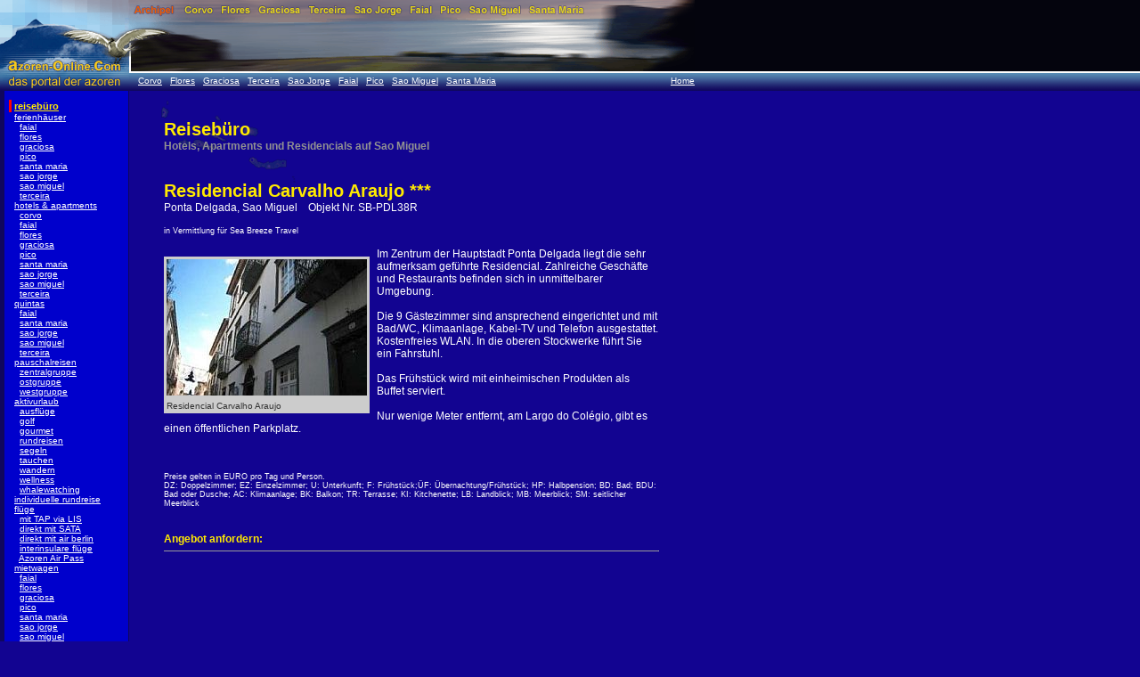

--- FILE ---
content_type: text/html
request_url: https://www.azoren-online.com/reisebuero/hotels/saomiguel/sbpdl38r/index.shtml
body_size: 5615
content:
<!DOCTYPE HTML PUBLIC "-//W3C//DTD HTML 4.0 Frameset//EN">
<HTML>
<HEAD>
<TITLE>azoren-online.com - das Portal der Azoren . . . . . . . . . . . . . Reisebüro der Azoren</TITLE>
<META CONTENT="MSHTML 6.00.2800.1264" name="GENERATOR">
<META HTTP-EQUIV="Content-Type" CONTENT="text/html; charset=iso-8859-1">
<META HTTP-EQUIV="Content-language" CONTENT="de">
<META HTTP-EQUIV="Content-Script-Type" CONTENT="text/javascript">
<META HTTP-EQUIV="Content-Style-Type" CONTENT="text/css">
<META HTTP-EQUIV="LANGUAGE" CONTENT="German">
<META HTTP-EQUIV="Pragma" CONTENT="no-cache">
<META NAME="AUTHOR" CONTENT="Roman Martin">
<META NAME="content-language" content ="de">
<META NAME="COPYRIGHT" CONTENT="Roman Martin">
<META NAME="CREATOR" CONTENT="Roman Martin">
<META NAME="Description" CONTENT="azoren-online.com - das Portal der Azoren. Informationen rund um die 9 Inseln Corvo, Flores, Graciosa, Terceira, Sao Jorge, Faial, Pico, Sao Miguel und Santa Maria.">
<META NAME="KEYWORDS" CONTENT="Roman Martin, Azoren, Corvo, Faial, Flores, Graciosa, Pico, Santa Maria, Sao Jorge, Sao Miguel, Terceira, News, Tellerhortensie, Ponta Delgada, Hotel, Gorreana, Azoreninseln, Wetter, Unterkunft, Queijadas, azoren-online, Acores, Azores, Aparthotel, Essen, Geschichte, Trinken, Wellenreiten, Klima, Rezepte, Espaco Talassa, Caloura, Rent a car, Horta, Azorenkarte, Torresmos, Igreja, Hotels, Wetterdaten, Wanderungen, Angra do Heroismo, Camping, Reiseführer, Flug, SATA, Pflanzenführer, Schiffsverbindungen, Geografie, Autovermietungen, Aktivurlaub, Urlaub, Ferienhaus, Reise, Pauschalreise, Rundreise, Ferienwohnung, Last Minute, Wandern, Wanderurlaub, Whale Watching, Individualreisen, Azorenurlaub, Bücher, Reisebücher, Wetter, Ferienhäuser, Ferienwohnungen, Delfine, Golf, Tauchen, Walbeobachtung, Wale, Wassersport, Furnas, Lajes, Sete Cidades, Sata, Atlantik, Azorenhoch, Azoren-Urlaub, Baleias, Botanik, Delphine, Erholung, Feriendomizil, Feriendomizile, Flora, Flugreise, Flugreisen, Foto, Fotos, Haus, Hortensien, Hotels, Insel, Inselhopping, Inseln, Lissabon, Meer, Menschen, Natur, Outdoor, Ozean, Pension, Pensionen, Pflanzen, Photo, Porto, Portugal, Reisen, Reiseveranstalter, Ruhe, Segeln, Sonne, Spezialist, Sporturlaub, Strand, Surfen, TAP, Tee, Tourismus, Trekking, Turismo, Vegetation, Video, Vulkane, Wasser, Wale, Wind, Wolken, Yachthafen">
<META NAME="language" CONTENT="Deutsch">
<META NAME="made" CONTENT="mailto:r.martin@roman-martin.de">
<META NAME="OWNER" CONTENT="r.martin@roman-martin.de">
<META NAME="page-topic" CONTENT="Reise">
<META NAME="page-type" CONTENT="Magazin">
<META NAME="PUBLISHER" CONTENT="Roman Martin">
<META NAME="revisit-after" CONTENT="1 days">
<META NAME="ROBOTS" CONTENT="INDEX,FOLLOW">
<LINK REV="made" href="mailto:r.martin@roman-martin.de">
<LINK REL="SHORTCUT ICON" HREF="http://www.azoren-online.com/favicon.ico">
<LINK href="../../../../style/pc.css" type=text/css rel=stylesheet>
<style type="text/css">
<!--
.Stil4 {
	color: #000000
}
-->
</style>
</HEAD>
<script language="JavaScript" type="text/JavaScript">
<!--
function MM_preloadImages() { //v3.0
  var d=document; if(d.images){ if(!d.MM_p) d.MM_p=new Array();
    var i,j=d.MM_p.length,a=MM_preloadImages.arguments; for(i=0; i<a.length; i++)
    if (a[i].indexOf("#")!=0){ d.MM_p[j]=new Image; d.MM_p[j++].src=a[i];}}
}
//-->
</script>
<BODY bgcolor="#120491" leftMargin=0 topMargin=0 rightMargin=0 bottommargin="0" marginwidth="0" marginheight="0" lang="de"  
oncontextmenu="return false" marginleft="0" marginbottom="0" marginright="0" onLoad="popup()">
<table width="100%" height="100%" border="0" cellpadding="0" cellspacing="0">
  <tr>
    <td height="102" valign="top" background="../../../../img/hg_header.gif"><!--Begin Header -->
      
      <table width="780" border="0" cellpadding="0" cellspacing="0" >
        <tr>
          <td width=145 height=20><img src="../../../../img/header_a1.gif" alt="Azoren" width="145" height="20"></td>
          <td width=635><a href="../../../../index.shtml"><img src="../../../../img/header_a3over.gif" alt="Azoren" width="56" height="20" border="0"></a><a href="../../../../corvo/index.shtml"><img src="../../../../img/header_a4.gif" alt="Corvo" width="42" height="20" border="0"></a><a href="../../../../flores/index.shtml"><img src="../../../../img/header_a5.gif" alt="Flores" width="42" height="20" border="0"></a><a href="../../../../graciosa/index.shtml"><img src="../../../../img/header_a6.gif" alt="Graciosa" width="57" height="20" border="0"></a><a href="../../../../terceira/index.shtml"><img src="../../../../img/header_a8.gif" alt="Terceira" width="51" height="20" border="0"></a><a href="../../../../saojorge/index.shtml"><img src="../../../../img/header_a9.gif" alt="Sao Jorge" width="62" height="20" border="0"></a><a href="../../../../faial/index.shtml"><img src="../../../../img/header_a10.gif" alt="Faial" width="35" height="20" border="0"></a><a href="../../../../pico/index.shtml"><img src="../../../../img/header_a11.gif" alt="Pico" width="32" height="20" border="0"></a><a href="../../../../saomiguel/index.shtml"><img src="../../../../img/header_a12.gif" alt="Sao Miguel" width="68" height="20" border="0"></a><a href="../../../../santamaria/index.shtml"><img src="../../../../img/header_a13.gif" alt="Santa Maria" width="70" height="20" border="0"></a><img src="../../../../img/header_a14.gif" alt="Azoren" width="120" height="20"></td>
        </tr>
        <tr>
          <td width=145 height=60><img src="../../../../img/header_b1.gif" alt="Azoren" width="145" height="60"></td>
          <td><img src="../../../../img/header_b2.gif" alt="Azoren" width="167" height="60"><img src="../../../../img/header_b3.gif" alt="Azoren" width="468" height="60"></td>
        </tr>
        <tr>
          <td width=145 height=22><img src="../../../../img/header_c1.gif" alt="Azoren" width="145" height="22"></td>
          <td valign="middle" class="navi"><table width=635 border="0" cellspacing="0" cellpadding="0">
              <tr>
                <td width=10>&nbsp;</td>
                <td width=585 class="navi"><a href="../../../../corvo/index.shtml">Corvo</a>&nbsp;&nbsp;&nbsp;<a href="../../../../flores/index.shtml">Flores</a>&nbsp;&nbsp;&nbsp;<a href="../../../../graciosa/index.shtml">Graciosa</a>&nbsp;&nbsp;&nbsp;<a href="../../../../terceira/index.shtml">Terceira</a>&nbsp;&nbsp;&nbsp;<a href="../../../../saojorge/index.shtml">Sao Jorge</a>&nbsp;&nbsp;&nbsp;<a href="../../../../faial/index.shtml">Faial</a>&nbsp;&nbsp;&nbsp;<a href="../../../../pico/index.shtml">Pico</a>&nbsp;&nbsp;&nbsp;<a href="../../../../saomiguel/index.shtml">Sao Miguel</a>&nbsp;&nbsp;&nbsp;<a href="../../../../santamaria/index.shtml">Santa Maria</a></td>
                <td width=40 align=right class="navi"><a href="http://www.azoren-online.com">Home</a></td>
              </tr>
            </table></td>
        </tr>
      </table>
      
      <!--End Header --></td>
  </tr>
  <tr>
    <td><table width="100%" height="100%" border="0" cellpadding="0" cellspacing="0">
        <tr>
          <td width="160" valign="top" background="../../../../img/hg_navi.gif"><!--Begin Navi -->
            
            <TABLE width="100%" height="100" border=0 cellPadding=0 cellSpacing=0>
              <TBODY>
                <TR>
                  <td bgcolor="#10075C" width="5"></td>
                  <td bgcolor="#0000CC" width="5"></td>
                  <TD bgcolor="#0000CC" height="10"></TD>
                </TR>
                <TR>
                  <td bgcolor="10075C" width="5"></td>
                  <td bgcolor="#0000CC" width="5"></td>
                  <TD bgcolor="#0000CC"><table width="100%" border="0" cellspacing="0" cellpadding="0">
                      <tr>
                        <td bgcolor="#FF0000" width="3">&nbsp;</td>
                        <td>&nbsp;<b><span class=navihl><a href="../../../index.shtml">reiseb&uuml;ro</a></span>&nbsp;&nbsp;&nbsp;&nbsp;</b></td>
                      </tr>
                    </table>
                    <span class=navi> &nbsp;&nbsp;<u><a href="../../../ferienhaeuser/index.shtml">ferienh&auml;user</a></u><br>
                    &nbsp;&nbsp;&nbsp;&nbsp;<a href="../../../ferienhaeuser/faial/index.shtml">faial</a><br>
                    &nbsp;&nbsp;&nbsp;&nbsp;<a href="../../../ferienhaeuser/flores/index.shtml">flores</a><br>
                    &nbsp;&nbsp;&nbsp;&nbsp;<a href="../../../ferienhaeuser/graciosa/index.shtml">graciosa</a><br>
                    &nbsp;&nbsp;&nbsp;&nbsp;<a href="../../../ferienhaeuser/pico/index.shtml">pico</a><br>
                    &nbsp;&nbsp;&nbsp;&nbsp;<a href="../../../ferienhaeuser/santamaria/index.shtml">santa maria</a><br>
                    &nbsp;&nbsp;&nbsp;&nbsp;<a href="../../../ferienhaeuser/saojorge/index.shtml">sao jorge </a><br>
                    &nbsp;&nbsp;&nbsp;&nbsp;<a href="../../../ferienhaeuser/saomiguel/index.shtml">sao miguel</a><br>
                    &nbsp;&nbsp;&nbsp;&nbsp;<a href="../../../ferienhaeuser/terceira/index.shtml">terceira</a><br>
                    &nbsp;&nbsp;<u><a href="../../index.shtml">hotels &amp; apartments</a></u><br>
                    &nbsp;&nbsp;&nbsp;&nbsp;<a href="../../corvo/index.shtml">corvo</a><br>
                    &nbsp;&nbsp;&nbsp;&nbsp;<a href="../../faial/index.shtml">faial</a><br>
                    &nbsp;&nbsp;&nbsp;&nbsp;<a href="../../flores/index.shtml">flores</a><br>
                    &nbsp;&nbsp;&nbsp;&nbsp;<a href="../../graciosa/index.shtml">graciosa</a><br>
                    &nbsp;&nbsp;&nbsp;&nbsp;<a href="../../pico/index.shtml">pico</a><br>
                    &nbsp;&nbsp;&nbsp;&nbsp;<a href="../../santamaria/index.shtml">santa maria</a><br>
                    &nbsp;&nbsp;&nbsp;&nbsp;<a href="../../saojorge/index.shtml">sao jorge </a><br>
                    &nbsp;&nbsp;&nbsp;&nbsp;<a href="../index.shtml">sao miguel</a><br>
                    &nbsp;&nbsp;&nbsp;&nbsp;<a href="../../terceira/index.shtml">terceira</a><br>
                    &nbsp;&nbsp;<u><a href="../../../quintas/index.shtml">quintas</a></u><br>
                    &nbsp;&nbsp;&nbsp;&nbsp;<a href="../../../quintas/faial/index.shtml">faial</a><br>
                    &nbsp;&nbsp;&nbsp;&nbsp;<a href="../../../quintas/santamaria/index.shtml">santa maria</a><br>
                    &nbsp;&nbsp;&nbsp;&nbsp;<a href="../../../quintas/saojorge/index.shtml">sao jorge </a><br>
                    &nbsp;&nbsp;&nbsp;&nbsp;<a href="../../../quintas/saomiguel/index.shtml">sao miguel</a><br>
                    &nbsp;&nbsp;&nbsp;&nbsp;<a href="../../../quintas/terceira/index.shtml">terceira</a><br>
                    &nbsp;&nbsp;<u><a href="../../../pauschalreisen/index.shtml">pauschalreisen</a></u><br>
                    &nbsp;&nbsp;&nbsp;&nbsp;<a href="../../../pauschalreisen/zentralgruppe/index.shtml">zentralgruppe </a><br>
                    &nbsp;&nbsp;&nbsp;&nbsp;<a href="../../../pauschalreisen/ostgruppe/index.shtml">ostgruppe</a><br>
                    &nbsp;&nbsp;&nbsp;&nbsp;<a href="../../../pauschalreisen/westgruppe/index.shtml">westgruppe<br>
                    </a>&nbsp;&nbsp;<u><a href="../../../aktivurlaub/index.shtml">aktivurlaub</a></u><br>
                    &nbsp;&nbsp;&nbsp;&nbsp;<a href="../../../aktivurlaub/ausfluege/index.shtml">ausfl&uuml;ge</a><br>
                    &nbsp;&nbsp;&nbsp;&nbsp;<a href="../../../aktivurlaub/golf/index.shtml">golf</a><br>
                    &nbsp;&nbsp;&nbsp;&nbsp;<a href="../../../aktivurlaub/gourmet/index.shtml">gourmet</a><br>
                    &nbsp;&nbsp;&nbsp;&nbsp;<a href="../../../aktivurlaub/rundreisen/index.shtml">rundreisen</a><br>
                    &nbsp;&nbsp;&nbsp;&nbsp;<a href="../../../aktivurlaub/segeln/index.shtml">segeln</a><br>
                    &nbsp;&nbsp;&nbsp;&nbsp;<a href="../../../aktivurlaub/tauchen/index.shtml">tauchen</a><br>
                    &nbsp;&nbsp;&nbsp;&nbsp;<a href="../../../aktivurlaub/wandern/index.shtml">wandern</a><br>
                    &nbsp;&nbsp;&nbsp;&nbsp;<a href="../../../aktivurlaub/wellness/index.shtml">wellness</a><br>
                    &nbsp;&nbsp;&nbsp;&nbsp;<a href="../../../aktivurlaub/whalewatching/index.shtml">whalewatching</a><br>
                    &nbsp;&nbsp;<u><a href="../../../rundreise/index.shtml">individuelle rundreise</a></u><br>
                    &nbsp;&nbsp;<u><a href="../../../fluege/index.shtml">fl&uuml;ge</a></u><br>
                    &nbsp;&nbsp;&nbsp;&nbsp;<a href="../../../fluege/tap/index.shtml" target="_top">mit TAP via LIS </a><br>
                    &nbsp;&nbsp;&nbsp;&nbsp;<a href="../../../fluege/frankfurt/index.shtml" target="_top">direkt mit SATA</a><br>
                    &nbsp;&nbsp;&nbsp;&nbsp;<a href="../../../fluege/airberlin/index.shtml" target="_top">direkt mit air berlin </a><br>
                    &nbsp;&nbsp;&nbsp;&nbsp;<a href="../../../fluege/interinsular/index.shtml" target="_top">interinsulare fl&uuml;ge </a><br>
                    &nbsp;&nbsp;&nbsp;&nbsp;<a href="../../../fluege/airpass/index.shtml" target="_top">Azoren Air Pass </a><br>
                    &nbsp;&nbsp;<u><a href="../../../mietwagen/index.shtml">mietwagen</a></u><br>
                    &nbsp;&nbsp;&nbsp;&nbsp;<a href="../../../mietwagen/faial/index.shtml">faial</a><br>
                    &nbsp;&nbsp;&nbsp;&nbsp;<a href="../../../mietwagen/flores/index.shtml">flores</a><br>
                    &nbsp;&nbsp;&nbsp;&nbsp;<a href="../../../mietwagen/graciosa/index.shtml">graciosa</a><br>
                    &nbsp;&nbsp;&nbsp;&nbsp;<a href="../../../mietwagen/pico/index.shtml">pico</a><br>
                    &nbsp;&nbsp;&nbsp;&nbsp;<a href="../../../mietwagen/santamaria/index.shtml">santa maria</a><br>
                    &nbsp;&nbsp;&nbsp;&nbsp;<a href="../../../mietwagen/saojorge/index.shtml">sao jorge </a><br>
                    &nbsp;&nbsp;&nbsp;&nbsp;<a href="../../../mietwagen/saomiguel/index.shtml">sao miguel</a><br>
                    &nbsp;&nbsp;&nbsp;&nbsp;<a href="../../../mietwagen/terceira/index.shtml">terceira</a><br>
                    &nbsp;&nbsp;&nbsp;&nbsp;<a href="../../../mietwagen/onlinebuchen/index.shtml">online preisvergleich<br>
                    </a>&nbsp;&nbsp;<u><a href="../../../lastminute/index.shtml">lastminute &amp; more</a></u><br>
                    &nbsp;&nbsp;&nbsp;&nbsp;<a href="../../../lastminute/zentralgruppe/index.shtml">westgruppe </a><br>
                    &nbsp;&nbsp;&nbsp;&nbsp;<a href="../../../lastminute/ostgruppe/index.shtml">ostgruppe</a><br>
                    &nbsp;&nbsp;&nbsp;&nbsp;<a href="../../../lastminute/westgruppe/index.shtml">westgruppe<br>
                    </a>&nbsp;&nbsp;<a href="../../../versicherungen/index.shtml">reiseversicherungen</a><br>
                    <br>
                    </span></TD>
                </TR>
                <TR>
                  <td bgcolor="#10075C" width="5"></td>
                  <td bgcolor="#10075C" width="5"></td>
                  <TD bgcolor="#10075C" height=5></TD>
                  <td width="16"></td>
                </TR>
              </TBODY>
            </TABLE>
            
            <!--End Navi --></td>
          <td style="BACKGROUND-IMAGE:    url(../../../../img/wasserzeichen_azoren.gif); BACKGROUND-REPEAT: no-repeat" valign="top"><!--Begin Content -->
            
            <TABLE cellSpacing=0 cellPadding=0 width=580 border=0>
              <TBODY>
                <TR>
                  <TD vAlign=top><IMG height=32 src="../../../../img/trans.gif" width=24 
      border=0></TD>
                  <TD align="right" vAlign=top><IMG height=32 src="../../../../img/trans.gif" width=556 
      border=0></TD>
                </TR>
                <TR>
                  <TD vAlign=top></TD>
                  <TD vAlign=top class="headline">Reiseb&uuml;ro</TD>
                </TR>
                <TR>
                  <TD vAlign=top></TD>
                  <TD vAlign=top><span class="fett">Hotels, Apartments und Residencials auf Sao Miguel </span><IMG src="../../../../img/trans.gif" width=4 height=42 
      border=0 align="top"></TD>
                </TR>
                <TR>
                  <TD vAlign=top><IMG height=4 src="../../../../img/trans.gif" width=4 
      border=0></TD>
                </TR>
                <TR>
                  <TD vAlign=top></TD>
                  <TD vAlign=top><span class="headline">Residencial Carvalho Araujo *** </span><br>
                    Ponta Delgada, Sao Miguel &nbsp;&nbsp; Objekt Nr. SB-PDL38R<br>
                    <br>
                    <span class="small">in Vermittlung f&uuml;r Sea Breeze Travel </span> <br>
                    <br>
                    <TABLE cellSpacing=0 cellPadding=0 align=left border=0>
                      <TBODY>
                        <TR>
                          <TD><table width="100%" border="0" cellpadding="3" cellspacing="0">
                              <TR>
                                <TD><IMG height=4 src="../../../../img/trans.gif" width=1></TD>
                              </TR>
                              <tr>
                                <td align="center" valign="middle" bordercolor="#CCCCCC"  bgcolor="#CCCCCC"><img src="sbpdl38r1.jpg" alt="Residencial Carvalho Araujo" width=225 height=153 align="middle"></td>
                              </tr>
                              <tr>
                                <td valign="top" bgcolor="#CCCCCC" class="bild"> Residencial Carvalho Araujo </td>
                              </tr>
                            </table></TD>
                          <TD><IMG height=8 src="../../../../img/trans.gif" width=8></TD>
                        </TR>
                        <TR>
                          <TD><IMG height=4 src="../../../../img/trans.gif" width=1></TD>
                          <TD></TD>
                        </TR>
                      </TBODY>
                    </TABLE>
                    Im Zentrum der Hauptstadt Ponta Delgada liegt die sehr aufmerksam gef&uuml;hrte Residencial. Zahlreiche Gesch&auml;fte und Restaurants befinden sich in unmittelbarer Umgebung. <br>
                    <br>
                    Die 9 G&auml;stezimmer sind ansprechend eingerichtet und mit Bad/WC, Klimaanlage, Kabel-TV und Telefon ausgestattet. Kostenfreies WLAN. In die oberen Stockwerke f&uuml;hrt Sie ein Fahrstuhl. <br>
                    <br>
                    Das Fr&uuml;hst&uuml;ck wird mit einheimischen Produkten als Buffet serviert.<br>
                    <br>
                    Nur wenige Meter entfernt, am Largo do Col&eacute;gio, gibt es einen &ouml;ffentlichen Parkplatz. <br>
                    <br>
                    <span class="Stil5"><br>
                    </span><br>
                    <span class="small Stil8">Preise gelten in EURO pro Tag und Person. <br>
                    DZ: Doppelzimmer; EZ: Einzelzimmer; U: Unterkunft; F: Fr&uuml;hst&uuml;ck;&Uuml;F: &Uuml;bernachtung/Fr&uuml;hst&uuml;ck; HP: Halbpension; BD: Bad; BDU: Bad oder Dusche; AC: Klimaanlage; BK: Balkon; TR: Terrasse; KI: Kitchenette; LB: Landblick; MB: Meerblick; SM: seitlicher Meerblick </span><br>
                    <br>
                    <br>
                    <span class="yellow"><strong>Angebot anfordern: </strong></span>
                    <hr size="1" class="yellowbg">
                    <br>
                    <iframe src="http://www.azoren-online.com/reisebuero/kontakt/sb/kontakt.php" frameborder="0" width="450" height="850"></iframe></TD>
                </TR>
              </TBODY>
            </TABLE>
            
            <!--End Content --> 
            <!--Counter Begin --> 
            <!-- etracker PARAMETER 2.0.1 --> 
            <script type="text/javascript">
var et_easy = 0;
var et_ssl = 0;
var et_pagename = "reise/hotels/smi/sbpdl38r";
var et_areas = "";
var et_ilevel = 0;
</script> 
            <!-- etracker PARAMETER END --> 
            <!-- etracker CODE 2.0.6 --> 
            <script type="text/javascript">
var et_server="http://www.etracker.de";
var et_sslserver="https://www.etracker.de";
var et_referer=et_server+"/soverview.php?c=1&amp;et=";
var et_sw,et_sc="na";var et_pl,tmp,cex="";if(navigator.appName==
'Netscape'||navigator.appName=='Opera'){for(i=0;i<navigator.plugins.length;++i)
et_pl+=navigator.plugins[i].name+';';et_pl=escape(et_pl);}function et_pQ(param)
{var ll,fl;var qS,pV,rS;qS=document.location.search;pV="";if(qS.length>1){qS=qS.
substr(1);fl=qS.indexOf(param);if(fl!=-1){fl+=param.length+1;ll=qS.indexOf('&',
fl);if(ll==-1) ll=qS.length;pV=qS.substring(fl,ll);rS=new RegExp(" ","g");pV=
pV.replace(rS,"+");f1=pV.indexOf('=',0);pV=pV.substring(f1+1);}} return pV;}
function et_eC(param){var et_a='',et_t='',et_p='';var et_ref=escape(document.
referrer);if(typeof(top.document)=="object")et_ref=escape(top.document.referrer);
if(et_ref!="")et_ref="&amp;ref="+et_ref;et_sw="&amp;swidth="+et_sw;et_sc=
"&amp;scolor="+et_sc;if(et_easy)et_easy="&amp;et_easy=1";else et_easy="";if(
et_pl!="")et_pl="&amp;p="+et_pl;if(et_areas!="")et_a="&amp;et_areas="+
escape(et_areas);if(typeof(et_target)=="undefined"||typeof(et_target)==
"unknown"){et_target="";et_tval="0";et_tonr="0";et_tsale=0;}if(typeof(
et_lpage)=="undefined"||typeof(et_lpage)=="unknown")et_lpage="";else
et_lpage="&amp;et_lpage="+et_lpage;if(typeof(et_trig)=="undefined"||typeof(
et_trig)=="unknown")et_trig="";if(et_trig!="")cex="&amp;et_trig="+
et_trig;if((tc=et_pQ("et_cid"))&&(tl=et_pQ("et_lid")))cex=cex+"&amp;et_cid="+
tc+"&amp;et_lid="+tl;if(tmp=et_pQ("et_target")||et_target!=""){tv=et_pQ
("et_tval");to=et_pQ("et_tonr");ts=et_pQ("et_tsale");et_t="&amp;et_target="+
escape(tmp.length?tmp:et_target)+","+(tv?tv:et_tval)+","+(to?to:et_tonr)+
","+(ts?ts:et_tsale);}if(et_pagename!="")et_p="&amp;et_pagename="+escape(
et_pagename);tc=new Date();document.write("<a target='_blank' href='"+et_referer+
param+"'><img border='0' alt='' src='"+(et_ssl==1?et_sslserver:et_server)+
"/cnt.php?java=y&amp;tc="+tc.getTime()+"&amp;et="+param+"&amp;et_ilevel="+
et_ilevel+et_easy+et_p+et_a+cex+et_t+et_lpage+et_sw+et_sc+et_ref+et_pl+"'/>"+
"<\/a>");}</script> 
            <script type="text/javascript1.2">et_sw=screen.width;et_sc=
navigator.appName!='Netscape'?screen.colorDepth:screen.pixelDepth;</script> 
            <script type="text/javascript">et_eC('hS9pys');</script> 
            <!-- etracker CODE NOSCRIPT -->
            
            <noscript>
            <a target="_blank" href="http://www.etracker.de/soverview.php?c=1&amp;et=hS9pys"> <img border="0" alt="" src="http://www.etracker.de/cnt.php?et=hS9pys&amp;java=n&amp;
et_easy=0&amp;et_pagename=&amp;et_areas=&amp;et_ilevel=&amp;
et_target=&amp;et_lpage=&amp;et_trig="/></a>
            </noscript>
            
            <!-- etracker CODE END --> 
            <!--Counter End --></td>
        </tr>
      </table></td>
  </tr>
  <tr valign="top">
    <td height="24" valign="top"  background="../../../../img/hg_footer.gif"><!--Begin Footer -->
      
      <TABLE width=743 cellSpacing=0 cellPadding=0 height=24 border=0>
        <TBODY>
          <TR>
            <TD width="20" height="24"><IMG height=24 alt="Azoren" src="../../../../img/footer_1.gif" 
      width=20 border=0></TD>
            <TD width="105" height="24"><img 
      src="../../../../img/footer_2.gif" alt="" width=105 height=24 border=0 usemap="#Map"></TD>
            <TD width="35" height="24"><IMG height=24 alt="Azoren" 
      src="../../../../img/footer_3.gif" width=34 border=0></TD>
            <TD width=290 class="navi"><!-- begin counter 1 --> 
              <font color="#FFEA00">&nbsp;&nbsp;&nbsp; 
              <!--#EXEC CGI="../../../../cgi-bin/counter/tc.cgi" --> 
              </font> 
              <!-- end counter 1 --> 
              &nbsp;&nbsp;&nbsp;&nbsp;</TD>
            <TD width="76" height="24"><IMG 
      src="../../../../img/footer_4.gif" alt="" width=76 height=24 border=0 usemap="#Map2"></TD>
            <TD width="13" height="24"><IMG height=24 alt="Azoren" 
      src="../../../../img/footer_5.gif" width=13 border=0></TD>
            <TD width="47" height="24"><IMG 
      src="../../../../img/footer_6.gif" alt="" width=47 height=24 border=0 usemap="#Map3"></TD>
            <TD width="13" height="24"><IMG height=24 alt="Azoren" 
      src="../../../../img/footer_7.gif" width=13 border=0></TD>
            <TD width="63" height="24"><IMG 
      src="../../../../img/footer_8.gif" alt="" width=63 height=24 border=0 usemap="#Map4"></TD>
            <TD width="13" height="24"><IMG height=24 alt="Azoren" 
      src="../../../../img/footer_9.gif" width=13 border=0></TD>
            <TD width="68" height="24"><IMG 
      src="../../../../img/footer_10.gif" alt="" width=68 height=24 border=0 usemap="#Map5"></TD>
          </TR>
        </TBODY>
      </TABLE>
      <map name="Map">
        <area shape="rect" coords="2,6,111,35" href="mailto:r.martin@roman-martin.de?subject=Feedback von azoren-online.com" alt="Azoren">
      </map>
      <map name="Map2">
        <area shape="rect" coords="15,8,73,21" href="http://www.azoren-online.com/main/gaestebuch/index.shtml" alt="Azoren">
      </map>
      <map name="Map3">
        <area shape="rect" coords="2,8,45,21" href="../../../../main/kontakt/index.php" alt="Azoren">
      </map>
      <map name="Map4">
        <area shape="rect" coords="2,7,62,20" href="../../../../main/impressum/index.shtml" alt="Azoren">
      </map>
      <map name="Map5">
        <area shape="rect" coords="2,8,47,21" href="../../../../main/sitemap/index.shtml" alt="Azoren">
      </map>
      
      <!--End Footer --></td>
  </tr>
</table>
</body>
</html>


--- FILE ---
content_type: text/css
request_url: https://www.azoren-online.com/style/pc.css
body_size: 562
content:
head {font-family: Verdana, Arial, Helvetica, sans-serif}

body {font-family: Verdana, Arial, Helvetica, sans-serif; font-size: 12px; font-weight: bold; color: #FFFFFF}

TD {FONT-WEIGHT: normal; FONT-SIZE: 12px; COLOR: #FFFFFF; FONT-STYLE: normal; FONT-FAMILY: Verdana, Arial, Helvetica, sans-serif; TEXT-DECORATION: none}

A {COLOR: #FFFFFF}

a:link {color: #FFFFFF; text-decoration: underline}
a:hover {color: #FFFFFF; text-decoration: underline}
a:active {color: #FFFFFF; text-decoration: none}
a:visited {color: #FFFFFF; text-decoration: underline}

h1 {font-family: Verdana, Arial, Helvetica, sans-serif; font-size: 15px; font-weight: bold; color: #FFFFFF}
h2 {font-family: Verdana, Arial, Helvetica, sans-serif; font-size: 14px; font-weight: bold; color: #FFFFFF}
h3 {font-family: Verdana, Arial, Helvetica, sans-serif; font-size: 13px; font-weight: bold; color: #FFFFFF}
h4 {font-family: Verdana, Arial, Helvetica, sans-serif; font-size: 12px; font-weight: bold; color: #FFFFFF}
h5 {font-family: Verdana, Arial, Helvetica, sans-serif; font-size: 11px; font-weight: bold; color: #FFFFFF}
h6 {font-family: Verdana, Arial, Helvetica, sans-serif; font-size: 10px; font-weight: bold; color: #FFFFFF}


.headline {FONT-WEIGHT: bold; FONT-SIZE: 20px; COLOR: #FFEA00; FONT-STYLE: normal; FONT-FAMILY: Verdana, Arial, Helvetica, sans-serif; TEXT-DECORATION: none }

.yellow {COLOR: #FFEA00}
.yellow a:link {font-weight: normal ;text-decoration: underline; color: #FFEA00}
.yellow a:hover {font-weight: normal ;text-decoration: none; color: #FFEA00}
.yellow a:active {font-weight: normal ;text-decoration: none; color: #FFEA00}
.yellow a:visited {font-weight: normal ;text-decoration: underline; color: #FFEA00}

.navi {FONT-WEIGHT: normal; FONT-SIZE: 10px; COLOR: #FFFFFF; FONT-STYLE: normal; FONT-FAMILY: Verdana, Arial, Helvetica, sans-serif; TEXT-DECORATION: none}
.navi a:link {font-weight: normal; text-decoration: underline; color: #FFFFFF}
.navi a:hover {font-weight: normal; text-decoration: none; color: #FFFFFF; background-color: #FF9600}
.navi a:active {font-weight: normal; text-decoration: none; color: #FFFFFF}
.navi a:visited {font-weight: normal; text-decoration: underline; color: #FFFFFF}

.small {FONT-SIZE: 9px; COLOR: #FFFFFF; FONT-STYLE: normal; FONT-FAMILY: Verdana, Arial, Helvetica, sans-serif; TEXT-DECORATION: none}

.titel {FONT-WEIGHT: bold; FONT-SIZE: 14px; COLOR: #FFFFFF; FONT-STYLE: normal; FONT-FAMILY: Verdana, Arial, Helvetica, sans-serif; TEXT-DECORATION: none}

.fett {FONT-WEIGHT: bold; FONT-SIZE: 12px; COLOR: #929292; FONT-STYLE: normal; FONT-FAMILY: Verdana, Arial, Helvetica, sans-serif; TEXT-DECORATION: none}
.fett a:link {FONT-WEIGHT: bold; FONT-SIZE: 12px; COLOR: #929292; FONT-STYLE: normal; FONT-FAMILY: Verdana, Arial, Helvetica, sans-serif; TEXT-DECORATION: underline}
.fett a:hover{FONT-WEIGHT: bold; FONT-SIZE: 12px; COLOR: #929292; FONT-STYLE: normal; FONT-FAMILY: Verdana, Arial, Helvetica, sans-serif; TEXT-DECORATION: none}
.fett a:active{FONT-WEIGHT: bold; FONT-SIZE: 12px; COLOR: #929292; FONT-STYLE: normal; FONT-FAMILY: Verdana, Arial, Helvetica, sans-serif; TEXT-DECORATION: none}
.fett a:visited{FONT-WEIGHT: bold; FONT-SIZE: 12px; COLOR: #929292; FONT-STYLE: normal; FONT-FAMILY: Verdana, Arial, Helvetica, sans-serif; TEXT-DECORATION: underline}

.button {FONT-SIZE: 9px; FONT-STYLE: normal; FONT-FAMILY: Verdana, Arial, Helvetica, sans-serif; TEXT-DECORATION: none}
.button a:link {TEXT-DECORATION: none}
.button a:visited {TEXT-DECORATION: none}

.navihl {FONT-WEIGHT: bold; FONT-SIZE: 11px; COLOR: #FFEA00; FONT-STYLE: normal; FONT-FAMILY: Verdana, Arial, Helvetica, sans-serif; TEXT-DECORATION: underline}
.navihl a:link {font-weight: bold ;text-decoration: underline; color: #FFEA00}
.navihl a:hover {font-weight: bold ;text-decoration: none; color: #FFEA00; background-color: #FF9600}
.navihl a:active {font-weight: bold ;text-decoration: none; color: #FFEA00}
.navihl a:visited {font-weight: bold ;text-decoration: underline; color: #FFEA00}

.blue1bg {COLOR: #120491}
.blue1bg a:link {font-weight: normal ;text-decoration: underline; color: #120491}
.blue1bg a:hover {font-weight: normal ;text-decoration: none; color: #120491}
.blue1bg a:active {font-weight: normal ;text-decoration: none; color: #120491}
.blue1bg a:visited {font-weight: normal ;text-decoration: underline; color: #120491}

.blue2bg {COLOR: #10075C}
.blue2bg a:link {font-weight: normal ;text-decoration: underline; color: #10075C}
.blue2bg a:hover {font-weight: normal ;text-decoration: none; color: #10075C}
.blue2bg a:active {font-weight: normal ;text-decoration: none; color: #10075C}
.blue2bg a:visited {font-weight: normal ;text-decoration: underline; color: #10075C}

.yellowbg {COLOR: #FF3300}
.yellowbg a:link {font-weight: normal ;text-decoration: underline; color: #FF3300}
.yellowbg a:hover {font-weight: normal ;text-decoration: none; color: #FF3300}
.yellowbg a:active {font-weight: normal ;text-decoration: none; color: #FF3300}
.yellowbg a:visited {font-weight: normal ;text-decoration: underline; color: #FF3300}

.red {COLOR: #FF3300}
.red a:link {font-weight: normal ;text-decoration: underline; color: #FF3300}
.red a:hover {font-weight: normal ;text-decoration: none; color: #FF3300}
.red a:active {font-weight: normal ;text-decoration: none; color: #FF3300}
.red a:visited {font-weight: normal ;text-decoration: underline; color: #FF3300}


.bild {FONT-WEIGHT: normal; FONT-SIZE: 10px; COLOR: #333333; FONT-STYLE: normal; FONT-FAMILY: Verdana, Arial, Helvetica, sans-serif; TEXT-DECORATION: none}
.bild a:link {font-weight: normal ;text-decoration: underline; color: #333333}
.bild a:hover {font-weight: normal ;text-decoration: none; color: #333333; background-color: #FF9600}
.bild a:active {font-weight: normal ;text-decoration: none; color: #333333}
.bild a:visited {font-weight: normal ;text-decoration: underline; color: #333333}

.news {color: #929292; background-color: 120491;}
